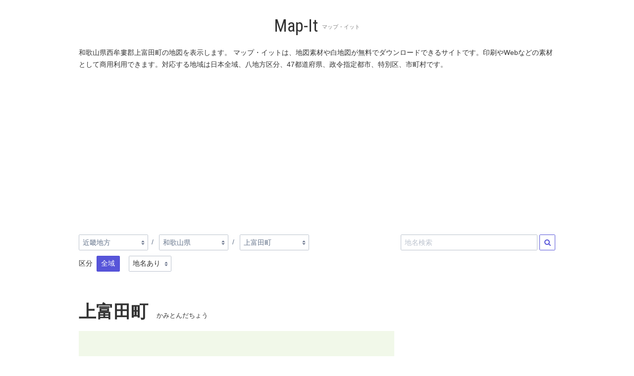

--- FILE ---
content_type: text/html; charset=utf-8
request_url: https://map-it.azurewebsites.net/Map/%E5%92%8C%E6%AD%8C%E5%B1%B1%E7%9C%8C__%E8%A5%BF%E7%89%9F%E5%A9%81%E9%83%A1_%E4%B8%8A%E5%AF%8C%E7%94%B0%E7%94%BA/kiwi
body_size: 11815
content:


<!DOCTYPE html>
<html lang="ja" xmlns="http://www.w3.org/1999/xhtml">
<head>
    <!-- Global site tag (gtag.js) - Google Analytics -->
    <script async src="https://www.googletagmanager.com/gtag/js?id=UA-58541040-10"></script>
    <script>
        window.dataLayer = window.dataLayer || [];
        function gtag() { dataLayer.push(arguments); }
        gtag('js', new Date());

        gtag('config', 'UA-58541040-10');
    </script>

    <meta charset="utf-8" />
    <meta name="viewport" content="width=device-width, initial-scale=1.0">
    <meta name="description">

    <link href="/favicon.ico" rel="shortcut icon" type="image/x-icon" />
    <link href="https://fonts.googleapis.com/css?family=Roboto+Condensed" rel="stylesheet">

    <!-- alternate -->
    
    <link rel="alternate" href="/Map/%E5%92%8C%E6%AD%8C%E5%B1%B1%E7%9C%8C__%E8%A5%BF%E7%89%9F%E5%A9%81%E9%83%A1_%E4%B8%8A%E5%AF%8C%E7%94%B0%E7%94%BA/kiwi" hreflang="ja" />
    <link rel="alternate" href="/Map/%E5%92%8C%E6%AD%8C%E5%B1%B1%E7%9C%8C__%E8%A5%BF%E7%89%9F%E5%A9%81%E9%83%A1_%E4%B8%8A%E5%AF%8C%E7%94%B0%E7%94%BA/kiwi" hreflang="x-default" />

    <title>和歌山県西牟婁郡上富田町の地図 | Map-It マップ・イット</title>

    


<link href="https://fonts.googleapis.com/css?family=Roboto|Roboto+Condensed&display=swap" rel="stylesheet">
<!--
<link href="https://fonts.googleapis.com/css?family=Noto+Serif+JP&display=swap" rel="stylesheet">
-->
<link rel="stylesheet" href="https://cdnjs.cloudflare.com/ajax/libs/spectre.css/0.5.8/spectre.min.css" integrity="sha256-J24PZiunX9uL1Sdmbe6YT9kNuV5lfVxj3A6Kij5UP6k=" crossorigin="anonymous" />

    <link rel="stylesheet" href="/Content/Site.min.css?var=20200401" type="text/css" />
<link rel="stylesheet" href="https://maxcdn.bootstrapcdn.com/font-awesome/4.7.0/css/font-awesome.min.css" type="text/css">
<script src="https://ajax.googleapis.com/ajax/libs/jquery/3.4.1/jquery.min.js"></script>


    <style type="text/css">
        .navbar {
            justify-content: center;
        }

        h1 {
            font-size: 2.0rem; /* 32px */
            margin-bottom: 0.8rem;
            margin-top: 0.8rem;
            font-family: 'Roboto Condensed' !important;
        }

            h1 small {
                font-size: 0.625rem; /* 10px */
            }

        h2.page-title {
            padding-top: 1.0rem;
            padding-bottom: 0;
            margin-bottom: 0;
            font-size: 2.0rem;
            line-height: 2.0rem;
            font-weight: bold;
        }

            h2.page-title small {
                font-size: 0.75rem;
                font-weight: normal;
                margin-left: 1.0rem;
            }

        .dropshadow {
            box-shadow: none; /* 消してみる 20200121*/
        }

        .card-img img{
            width: 100%;
        }
        .card-title{
            font-weight:bold;
        }


        .ad-banner, .ad-rect {
            height: auto;
        }
    </style>

    

</head>
<body>
    <div id="main-content" class="session">
        <div class="container grid-lg section-header">
            <header class="navbar">
                <section class="navbar-section">
                    <h1><a name="top" href="/" onclick="send('link','top');">Map-It</a>&nbsp;<small>マップ・イット</small></h1>
                </section>
            </header>
        </div>

        


<div class="container grid-lg body-content">
    <div class="columns">
        <div class="column col-12">
            <p class="mb-1">和歌山県西牟婁郡上富田町の地図を表示します。 マップ・イットは、地図素材や白地図が無料でダウンロードできるサイトです。印刷やWebなどの素材として商用利用できます。対応する地域は日本全域、八地方区分、47都道府県、政令指定都市、特別区、市町村です。</p>
        </div>
        <div class="column col-12 ad">
            <div class="ad-banner">
        <script async src="//pagead2.googlesyndication.com/pagead/js/adsbygoogle.js"></script>
    <!-- mapit responsive top -->
    <ins class="adsbygoogle"
         style="display:block"
         data-ad-client="ca-pub-4369750125884778"
         data-ad-slot="5399364021"
         data-ad-format="auto"></ins>
    <script>
        (adsbygoogle = window.adsbygoogle || []).push({});
    </script>
</div>

        </div>
    </div>

    <div class="columns">
        <!-- Navi Breadcrumb -->
        <div class="column col-xs-12 col-sm-12 col-md-12 col-8">
            

<ul class="breadcrumb">
        <li class="breadcrumb-item">
                    <div class="form-group d-inline-block">
                        
                        <select class="form-select" onchange="send('link','breadcrumb_item');document.location = this.value;">
                                <option  value="/Map/%E5%8C%97%E6%B5%B7%E9%81%93%E5%9C%B0%E6%96%B9(%E9%83%BD%E9%81%93%E5%BA%9C%E7%9C%8C)/kiwi">北海道地方</option>
                                <option  value="/Map/%E6%9D%B1%E5%8C%97%E5%9C%B0%E6%96%B9(%E9%83%BD%E9%81%93%E5%BA%9C%E7%9C%8C)/kiwi">東北地方</option>
                                <option  value="/Map/%E9%96%A2%E6%9D%B1%E5%9C%B0%E6%96%B9(%E9%83%BD%E9%81%93%E5%BA%9C%E7%9C%8C)/kiwi">関東地方</option>
                                <option  value="/Map/%E4%B8%AD%E9%83%A8%E5%9C%B0%E6%96%B9(%E9%83%BD%E9%81%93%E5%BA%9C%E7%9C%8C)/kiwi">中部地方</option>
                                <option selected="selected" value="/Map/%E8%BF%91%E7%95%BF%E5%9C%B0%E6%96%B9(%E9%83%BD%E9%81%93%E5%BA%9C%E7%9C%8C)/kiwi">近畿地方</option>
                                <option  value="/Map/%E4%B8%AD%E5%9B%BD%E5%9C%B0%E6%96%B9(%E9%83%BD%E9%81%93%E5%BA%9C%E7%9C%8C)/kiwi">中国地方</option>
                                <option  value="/Map/%E5%9B%9B%E5%9B%BD%E5%9C%B0%E6%96%B9(%E9%83%BD%E9%81%93%E5%BA%9C%E7%9C%8C)/kiwi">四国地方</option>
                                <option  value="/Map/%E4%B9%9D%E5%B7%9E%E5%9C%B0%E6%96%B9(%E9%83%BD%E9%81%93%E5%BA%9C%E7%9C%8C)/kiwi">九州地方</option>
                        </select>
                    </div>

        </li>
        <li class="breadcrumb-item">
                    <div class="form-group d-inline-block">
                        
                        <select class="form-select" onchange="send('link','breadcrumb_item');document.location = this.value;">
                                <option  value="/Map/%E5%A4%A7%E9%98%AA%E5%BA%9C(%E5%B8%82%E7%94%BA%E6%9D%91)/kiwi">大阪府</option>
                                <option  value="/Map/%E4%BA%AC%E9%83%BD%E5%BA%9C(%E5%B8%82%E7%94%BA%E6%9D%91)/kiwi">京都府</option>
                                <option  value="/Map/%E5%85%B5%E5%BA%AB%E7%9C%8C(%E5%B8%82%E7%94%BA%E6%9D%91)/kiwi">兵庫県</option>
                                <option  value="/Map/%E5%A5%88%E8%89%AF%E7%9C%8C(%E5%B8%82%E7%94%BA%E6%9D%91)/kiwi">奈良県</option>
                                <option  value="/Map/%E4%B8%89%E9%87%8D%E7%9C%8C(%E5%B8%82%E7%94%BA%E6%9D%91)/kiwi">三重県</option>
                                <option  value="/Map/%E6%BB%8B%E8%B3%80%E7%9C%8C(%E5%B8%82%E7%94%BA%E6%9D%91)/kiwi">滋賀県</option>
                                <option selected="selected" value="/Map/%E5%92%8C%E6%AD%8C%E5%B1%B1%E7%9C%8C(%E5%B8%82%E7%94%BA%E6%9D%91)/kiwi">和歌山県</option>
                        </select>
                    </div>

        </li>
        <li class="breadcrumb-item">
                    <div class="form-group d-inline-block">
                        
                        <select class="form-select" onchange="send('link','breadcrumb_item');document.location = this.value;">
                                <option  value="/Map/%E5%92%8C%E6%AD%8C%E5%B1%B1%E7%9C%8C___%E5%92%8C%E6%AD%8C%E5%B1%B1%E5%B8%82/kiwi">和歌山市</option>
                                <option  value="/Map/%E5%92%8C%E6%AD%8C%E5%B1%B1%E7%9C%8C___%E5%B2%A9%E5%87%BA%E5%B8%82/kiwi">岩出市</option>
                                <option  value="/Map/%E5%92%8C%E6%AD%8C%E5%B1%B1%E7%9C%8C___%E5%BE%A1%E5%9D%8A%E5%B8%82/kiwi">御坊市</option>
                                <option  value="/Map/%E5%92%8C%E6%AD%8C%E5%B1%B1%E7%9C%8C___%E6%96%B0%E5%AE%AE%E5%B8%82/kiwi">新宮市</option>
                                <option  value="/Map/%E5%92%8C%E6%AD%8C%E5%B1%B1%E7%9C%8C___%E6%9C%89%E7%94%B0%E5%B8%82/kiwi">有田市</option>
                                <option  value="/Map/%E5%92%8C%E6%AD%8C%E5%B1%B1%E7%9C%8C___%E6%A9%8B%E6%9C%AC%E5%B8%82/kiwi">橋本市</option>
                                <option  value="/Map/%E5%92%8C%E6%AD%8C%E5%B1%B1%E7%9C%8C___%E6%B5%B7%E5%8D%97%E5%B8%82/kiwi">海南市</option>
                                <option  value="/Map/%E5%92%8C%E6%AD%8C%E5%B1%B1%E7%9C%8C___%E7%94%B0%E8%BE%BA%E5%B8%82/kiwi">田辺市</option>
                                <option  value="/Map/%E5%92%8C%E6%AD%8C%E5%B1%B1%E7%9C%8C___%E7%B4%80%E3%81%AE%E5%B7%9D%E5%B8%82/kiwi">紀の川市</option>
                                <option  value="/Map/%E5%92%8C%E6%AD%8C%E5%B1%B1%E7%9C%8C__%E4%BC%8A%E9%83%BD%E9%83%A1_%E3%81%8B%E3%81%A4%E3%82%89%E3%81%8E%E7%94%BA/kiwi">かつらぎ町</option>
                                <option  value="/Map/%E5%92%8C%E6%AD%8C%E5%B1%B1%E7%9C%8C__%E4%BC%8A%E9%83%BD%E9%83%A1_%E4%B9%9D%E5%BA%A6%E5%B1%B1%E7%94%BA/kiwi">九度山町</option>
                                <option  value="/Map/%E5%92%8C%E6%AD%8C%E5%B1%B1%E7%9C%8C__%E4%BC%8A%E9%83%BD%E9%83%A1_%E9%AB%98%E9%87%8E%E7%94%BA/kiwi">高野町</option>
                                <option  value="/Map/%E5%92%8C%E6%AD%8C%E5%B1%B1%E7%9C%8C__%E6%97%A5%E9%AB%98%E9%83%A1_%E3%81%BF%E3%81%AA%E3%81%B9%E7%94%BA/kiwi">みなべ町</option>
                                <option  value="/Map/%E5%92%8C%E6%AD%8C%E5%B1%B1%E7%9C%8C__%E6%97%A5%E9%AB%98%E9%83%A1_%E5%8D%B0%E5%8D%97%E7%94%BA/kiwi">印南町</option>
                                <option  value="/Map/%E5%92%8C%E6%AD%8C%E5%B1%B1%E7%9C%8C__%E6%97%A5%E9%AB%98%E9%83%A1_%E6%97%A5%E9%AB%98%E5%B7%9D%E7%94%BA/kiwi">日高川町</option>
                                <option  value="/Map/%E5%92%8C%E6%AD%8C%E5%B1%B1%E7%9C%8C__%E6%97%A5%E9%AB%98%E9%83%A1_%E6%97%A5%E9%AB%98%E7%94%BA/kiwi">日高町</option>
                                <option  value="/Map/%E5%92%8C%E6%AD%8C%E5%B1%B1%E7%9C%8C__%E6%97%A5%E9%AB%98%E9%83%A1_%E7%94%B1%E8%89%AF%E7%94%BA/kiwi">由良町</option>
                                <option  value="/Map/%E5%92%8C%E6%AD%8C%E5%B1%B1%E7%9C%8C__%E6%97%A5%E9%AB%98%E9%83%A1_%E7%BE%8E%E6%B5%9C%E7%94%BA/kiwi">美浜町</option>
                                <option  value="/Map/%E5%92%8C%E6%AD%8C%E5%B1%B1%E7%9C%8C__%E6%9C%89%E7%94%B0%E9%83%A1_%E5%BA%83%E5%B7%9D%E7%94%BA/kiwi">広川町</option>
                                <option  value="/Map/%E5%92%8C%E6%AD%8C%E5%B1%B1%E7%9C%8C__%E6%9C%89%E7%94%B0%E9%83%A1_%E6%9C%89%E7%94%B0%E5%B7%9D%E7%94%BA/kiwi">有田川町</option>
                                <option  value="/Map/%E5%92%8C%E6%AD%8C%E5%B1%B1%E7%9C%8C__%E6%9C%89%E7%94%B0%E9%83%A1_%E6%B9%AF%E6%B5%85%E7%94%BA/kiwi">湯浅町</option>
                                <option  value="/Map/%E5%92%8C%E6%AD%8C%E5%B1%B1%E7%9C%8C__%E6%9D%B1%E7%89%9F%E5%A9%81%E9%83%A1_%E4%B8%B2%E6%9C%AC%E7%94%BA/kiwi">串本町</option>
                                <option  value="/Map/%E5%92%8C%E6%AD%8C%E5%B1%B1%E7%9C%8C__%E6%9D%B1%E7%89%9F%E5%A9%81%E9%83%A1_%E5%8C%97%E5%B1%B1%E6%9D%91/kiwi">北山村</option>
                                <option  value="/Map/%E5%92%8C%E6%AD%8C%E5%B1%B1%E7%9C%8C__%E6%9D%B1%E7%89%9F%E5%A9%81%E9%83%A1_%E5%8F%A4%E5%BA%A7%E5%B7%9D%E7%94%BA/kiwi">古座川町</option>
                                <option  value="/Map/%E5%92%8C%E6%AD%8C%E5%B1%B1%E7%9C%8C__%E6%9D%B1%E7%89%9F%E5%A9%81%E9%83%A1_%E5%A4%AA%E5%9C%B0%E7%94%BA/kiwi">太地町</option>
                                <option  value="/Map/%E5%92%8C%E6%AD%8C%E5%B1%B1%E7%9C%8C__%E6%9D%B1%E7%89%9F%E5%A9%81%E9%83%A1_%E9%82%A3%E6%99%BA%E5%8B%9D%E6%B5%A6%E7%94%BA/kiwi">那智勝浦町</option>
                                <option  value="/Map/%E5%92%8C%E6%AD%8C%E5%B1%B1%E7%9C%8C__%E6%B5%B7%E8%8D%89%E9%83%A1_%E7%B4%80%E7%BE%8E%E9%87%8E%E7%94%BA/kiwi">紀美野町</option>
                                <option  value="/Map/%E5%92%8C%E6%AD%8C%E5%B1%B1%E7%9C%8C__%E8%A5%BF%E7%89%9F%E5%A9%81%E9%83%A1_%E3%81%99%E3%81%95%E3%81%BF%E7%94%BA/kiwi">すさみ町</option>
                                <option selected="selected" value="/Map/%E5%92%8C%E6%AD%8C%E5%B1%B1%E7%9C%8C__%E8%A5%BF%E7%89%9F%E5%A9%81%E9%83%A1_%E4%B8%8A%E5%AF%8C%E7%94%B0%E7%94%BA/kiwi">上富田町</option>
                                <option  value="/Map/%E5%92%8C%E6%AD%8C%E5%B1%B1%E7%9C%8C__%E8%A5%BF%E7%89%9F%E5%A9%81%E9%83%A1_%E7%99%BD%E6%B5%9C%E7%94%BA/kiwi">白浜町</option>
                        </select>
                    </div>

        </li>
    
</ul>

<div>
        <div class="form-group d-inline-block mr-4">
            <label class="form-label d-inline-block">区分</label>&nbsp;
                <a class="btn btn-primary" href="/Map/%E5%92%8C%E6%AD%8C%E5%B1%B1%E7%9C%8C__%E8%A5%BF%E7%89%9F%E5%A9%81%E9%83%A1_%E4%B8%8A%E5%AF%8C%E7%94%B0%E7%94%BA/kiwi" onclick="send('link','label');">全域</a>
        </div>
        <div class="form-group d-inline-block">
            <select class="form-select" onchange="send('link','nolabel');document.location = this.value;" style="min-width: initial;">
                <option value="/Map/%E5%92%8C%E6%AD%8C%E5%B1%B1%E7%9C%8C__%E8%A5%BF%E7%89%9F%E5%A9%81%E9%83%A1_%E4%B8%8A%E5%AF%8C%E7%94%B0%E7%94%BA/kiwi" selected="selected">地名あり</option>
                <option value="/Map/%E5%92%8C%E6%AD%8C%E5%B1%B1%E7%9C%8C__%E8%A5%BF%E7%89%9F%E5%A9%81%E9%83%A1_%E4%B8%8A%E5%AF%8C%E7%94%B0%E7%94%BA/kiwi?maplang=_" >地名なし</option>
            </select>
        </div>


</div>
        </div>
        <div class="column col-xs-12 col-sm-12 col-md-12 col-4">
            <ul class="breadcrumb float-right" style="width:100%;">
                <li class="breadcrumb-item" style="width:100%;">
<form action="/ja/FindArea" class="d-flex" method="post"><input name="__RequestVerificationToken" type="hidden" value="-W1xxBjQ98HY90YjAJviXIuEQvNfaAQ5lDavXQkmyC9AEDURY9oIMOTX74-xCPDukqOEMp6gZu0_I29FpuWt6rclZPmXsR7XBriLozcHRj41" />                        <input type="text" name="AreaCaption" id="AreaCaption" class="form-input mr-1" value="" placeholder="地名検索">
                        <button class="btn" name="FindAreaButton" type="submit"><i class="fa fa-search" aria-hidden="true"></i></button>
</form>                </li>
            </ul>
        </div>

        <div class="column col-xs-12 col-sm-12 col-md-12 col-12">
            <h2 class="page-title">上富田町<small>かみとんだちょう</small></h2>
        </div>
        <div class="column col-xs-12 col-sm-12 col-md-12 col-8">
            <div id="resultPanel">
                <figure id="resultLink" style="margin-block-start:0;margin-block-end:0;margin-inline-start:0;margin-inline-end: 0;">

                    <img id="resultImage" src="https://mapitdata.blob.core.windows.net/map03-comppng/ja/kiwi/和歌山県__西牟婁郡_上富田町.png" alt="上富田町" class="img-responsive dropshadow" style="max-height:1000px;" width="1000" height="1000" />

                </figure>
                <div class="mt-2 mb-2">
                    
                    <a class="btn btn-success mr-2" id="downloadLink" href="/ja/DownloadEpsPng?pn=%E5%92%8C%E6%AD%8C%E5%B1%B1%E7%9C%8C__%E8%A5%BF%E7%89%9F%E5%A9%81%E9%83%A1_%E4%B8%8A%E5%AF%8C%E7%94%B0%E7%94%BA&amp;la=ja&amp;pa=kiwi" target="_blank" download="上富田町" onclick="send('download_png','和歌山県__西牟婁郡_上富田町_ja_kiwi_ja');">
                        <i class="fa fa-arrow-circle-down" aria-hidden="true"></i>&nbsp;画像のダウンロード
                    </a><a class="btn btn-success mr-2" id="downloadLink" href="/ja/DownloadEpsZip?pn=%E5%92%8C%E6%AD%8C%E5%B1%B1%E7%9C%8C__%E8%A5%BF%E7%89%9F%E5%A9%81%E9%83%A1_%E4%B8%8A%E5%AF%8C%E7%94%B0%E7%94%BA&amp;la=ja&amp;pa=kiwi" target="_blank" download="上富田町" onclick="send('download_eps','和歌山県__西牟婁郡_上富田町_ja_kiwi_ja');">
                        <i class="fa fa-arrow-circle-down" aria-hidden="true"></i>&nbsp;EPSのダウンロード
                    </a><a class="btn btn-link mr-2" href="/ja/License#usage">
                        <i class="fa fa-arrow-circle-right" aria-hidden="true"></i>&nbsp;地図素材の利用について
                    </a>
                    <p class="form-input-hint">画像はPNG形式、サイズは1000&#215;1000(px)です。</p>
                </div>
                

            </div>

            <div class="ad text-center">
                <div class="ad-free">
        <script async src="//pagead2.googlesyndication.com/pagead/js/adsbygoogle.js"></script>
    <!-- mapit responsive top -->
    <ins class="adsbygoogle"
         style="display:block"
         data-ad-client="ca-pub-4369750125884778"
         data-ad-slot="5399364021"
         data-ad-format="rectangle, horizontal"></ins>
    <script>
        (adsbygoogle = window.adsbygoogle || []).push({});
    </script>
</div>

            </div>

                <div class="columns">
                    <div class="column col-12">
                        <p>上富田町は和歌山県西牟婁郡にある町である。</p>
                        <p><a href="https://ja.wikipedia.org/wiki/上富田町">上富田町&nbsp;-&nbsp;Wikipedia</a></p>
                    </div>
                </div>
        </div>

        <div class="column col-xs-12 col-sm-12 col-md-12 col-4">
            <div class="ad text-center">
                <div class="ad-rect">
        <script async src="//pagead2.googlesyndication.com/pagead/js/adsbygoogle.js"></script>
    <!-- mapit responsive rect -->
    <ins class="adsbygoogle"
         style="display:block"
         data-ad-client="ca-pub-4369750125884778"
         data-ad-slot="6876097221"
         data-ad-format="auto"></ins>
    <script>
        (adsbygoogle = window.adsbygoogle || []).push({});
    </script>
</div>

            </div>

            <!-- Navi Color Variation -->
            <h3>カラーバリエーション</h3>
            <div class="columns">
                    <div class="column col-xs-4 col-sm-4 col-md-2 col-4">
                        <a href="/Map/%E5%92%8C%E6%AD%8C%E5%B1%B1%E7%9C%8C__%E8%A5%BF%E7%89%9F%E5%A9%81%E9%83%A1_%E4%B8%8A%E5%AF%8C%E7%94%B0%E7%94%BA/lush" onclick="send('link','colorvariation');">
                            <img src="https://mapitdata.blob.core.windows.net/map03-comppng-s/ja/lush/和歌山県__西牟婁郡_上富田町.png" alt="上富田町 - lush" class="img-responsive" width="128" height="128" />
                        </a>
                    </div>
                    <div class="column col-xs-4 col-sm-4 col-md-2 col-4">
                        <a href="/Map/%E5%92%8C%E6%AD%8C%E5%B1%B1%E7%9C%8C__%E8%A5%BF%E7%89%9F%E5%A9%81%E9%83%A1_%E4%B8%8A%E5%AF%8C%E7%94%B0%E7%94%BA/plum" onclick="send('link','colorvariation');">
                            <img src="https://mapitdata.blob.core.windows.net/map03-comppng-s/ja/plum/和歌山県__西牟婁郡_上富田町.png" alt="上富田町 - plum" class="img-responsive" width="128" height="128" />
                        </a>
                    </div>
                    <div class="column col-xs-4 col-sm-4 col-md-2 col-4">
                        <a href="/Map/%E5%92%8C%E6%AD%8C%E5%B1%B1%E7%9C%8C__%E8%A5%BF%E7%89%9F%E5%A9%81%E9%83%A1_%E4%B8%8A%E5%AF%8C%E7%94%B0%E7%94%BA/citrus" onclick="send('link','colorvariation');">
                            <img src="https://mapitdata.blob.core.windows.net/map03-comppng-s/ja/citrus/和歌山県__西牟婁郡_上富田町.png" alt="上富田町 - citrus" class="img-responsive" width="128" height="128" />
                        </a>
                    </div>
                    <div class="column col-xs-4 col-sm-4 col-md-2 col-4">
                        <a href="/Map/%E5%92%8C%E6%AD%8C%E5%B1%B1%E7%9C%8C__%E8%A5%BF%E7%89%9F%E5%A9%81%E9%83%A1_%E4%B8%8A%E5%AF%8C%E7%94%B0%E7%94%BA/wood" onclick="send('link','colorvariation');">
                            <img src="https://mapitdata.blob.core.windows.net/map03-comppng-s/ja/wood/和歌山県__西牟婁郡_上富田町.png" alt="上富田町 - wood" class="img-responsive" width="128" height="128" />
                        </a>
                    </div>
                    <div class="column col-xs-4 col-sm-4 col-md-2 col-4">
                        <a href="/Map/%E5%92%8C%E6%AD%8C%E5%B1%B1%E7%9C%8C__%E8%A5%BF%E7%89%9F%E5%A9%81%E9%83%A1_%E4%B8%8A%E5%AF%8C%E7%94%B0%E7%94%BA/kiwi" onclick="send('link','colorvariation');">
                            <img src="https://mapitdata.blob.core.windows.net/map03-comppng-s/ja/kiwi/和歌山県__西牟婁郡_上富田町.png" alt="上富田町 - kiwi" class="img-responsive" width="128" height="128" />
                        </a>
                    </div>
                    <div class="column col-xs-4 col-sm-4 col-md-2 col-4">
                        <a href="/Map/%E5%92%8C%E6%AD%8C%E5%B1%B1%E7%9C%8C__%E8%A5%BF%E7%89%9F%E5%A9%81%E9%83%A1_%E4%B8%8A%E5%AF%8C%E7%94%B0%E7%94%BA/mint" onclick="send('link','colorvariation');">
                            <img src="https://mapitdata.blob.core.windows.net/map03-comppng-s/ja/mint/和歌山県__西牟婁郡_上富田町.png" alt="上富田町 - mint" class="img-responsive" width="128" height="128" />
                        </a>
                    </div>
                    <div class="column col-xs-4 col-sm-4 col-md-2 col-4">
                        <a href="/Map/%E5%92%8C%E6%AD%8C%E5%B1%B1%E7%9C%8C__%E8%A5%BF%E7%89%9F%E5%A9%81%E9%83%A1_%E4%B8%8A%E5%AF%8C%E7%94%B0%E7%94%BA/blank" onclick="send('link','colorvariation');">
                            <img src="https://mapitdata.blob.core.windows.net/map03-comppng-s/ja/blank/和歌山県__西牟婁郡_上富田町.png" alt="上富田町 - blank" class="img-responsive" width="128" height="128" />
                        </a>
                    </div>
                    <div class="column col-xs-4 col-sm-4 col-md-2 col-4">
                        <a href="/Map/%E5%92%8C%E6%AD%8C%E5%B1%B1%E7%9C%8C__%E8%A5%BF%E7%89%9F%E5%A9%81%E9%83%A1_%E4%B8%8A%E5%AF%8C%E7%94%B0%E7%94%BA/silhouette" onclick="send('link','colorvariation');">
                            <img src="https://mapitdata.blob.core.windows.net/map03-comppng-s/ja/silhouette/和歌山県__西牟婁郡_上富田町.png" alt="上富田町 - silhouette" class="img-responsive" width="128" height="128" />
                        </a>
                    </div>
                    <div class="column col-xs-4 col-sm-4 col-md-2 col-4">
                        <a href="/Map/%E5%92%8C%E6%AD%8C%E5%B1%B1%E7%9C%8C__%E8%A5%BF%E7%89%9F%E5%A9%81%E9%83%A1_%E4%B8%8A%E5%AF%8C%E7%94%B0%E7%94%BA/highlight" onclick="send('link','colorvariation');">
                            <img src="https://mapitdata.blob.core.windows.net/map03-comppng-s/ja/highlight/和歌山県__西牟婁郡_上富田町.png" alt="上富田町 - highlight" class="img-responsive" width="128" height="128" />
                        </a>
                    </div>
            </div>

            <!-- Navi Area List -->
                <div class="divider"></div>
                <h3>都道府県</h3>
                <div class="columns">
                            <div class="column col-xs-4 col-sm-4 col-md-2 col-4">
                                <a href="/Map/%E5%92%8C%E6%AD%8C%E5%B1%B1%E7%9C%8C(%E5%B8%82%E7%94%BA%E6%9D%91)/kiwi" onclick="send('link','navi_thumb');">
                                    <figure class="figure">
                                        <img src="https://mapitdata.blob.core.windows.net/map03-comppng-s/ja/kiwi/和歌山県(市町村).png" alt="和歌山県 - kiwi" class="img-responsive" width="128" height="128" />
                                        <figcaption class="figure-caption text-center">和歌山県</figcaption>
                                    </figure>
                                </a>
                            </div>
                </div>
                <div class="divider"></div>
                <h3>同じ地域の市町村</h3>
                <div class="columns">
                        <div class="col-12 col-md-12 col-xs-12 region">
                                <a id="和歌山市" class="btn btn-link" href="/Map/%E5%92%8C%E6%AD%8C%E5%B1%B1%E7%9C%8C___%E5%92%8C%E6%AD%8C%E5%B1%B1%E5%B8%82/kiwi" onclick="send('link','navi_link');">
                                    和歌山市
                                </a>
                                <a id="岩出市" class="btn btn-link" href="/Map/%E5%92%8C%E6%AD%8C%E5%B1%B1%E7%9C%8C___%E5%B2%A9%E5%87%BA%E5%B8%82/kiwi" onclick="send('link','navi_link');">
                                    岩出市
                                </a>
                                <a id="御坊市" class="btn btn-link" href="/Map/%E5%92%8C%E6%AD%8C%E5%B1%B1%E7%9C%8C___%E5%BE%A1%E5%9D%8A%E5%B8%82/kiwi" onclick="send('link','navi_link');">
                                    御坊市
                                </a>
                                <a id="新宮市" class="btn btn-link" href="/Map/%E5%92%8C%E6%AD%8C%E5%B1%B1%E7%9C%8C___%E6%96%B0%E5%AE%AE%E5%B8%82/kiwi" onclick="send('link','navi_link');">
                                    新宮市
                                </a>
                                <a id="有田市" class="btn btn-link" href="/Map/%E5%92%8C%E6%AD%8C%E5%B1%B1%E7%9C%8C___%E6%9C%89%E7%94%B0%E5%B8%82/kiwi" onclick="send('link','navi_link');">
                                    有田市
                                </a>
                                <a id="橋本市" class="btn btn-link" href="/Map/%E5%92%8C%E6%AD%8C%E5%B1%B1%E7%9C%8C___%E6%A9%8B%E6%9C%AC%E5%B8%82/kiwi" onclick="send('link','navi_link');">
                                    橋本市
                                </a>
                                <a id="海南市" class="btn btn-link" href="/Map/%E5%92%8C%E6%AD%8C%E5%B1%B1%E7%9C%8C___%E6%B5%B7%E5%8D%97%E5%B8%82/kiwi" onclick="send('link','navi_link');">
                                    海南市
                                </a>
                                <a id="田辺市" class="btn btn-link" href="/Map/%E5%92%8C%E6%AD%8C%E5%B1%B1%E7%9C%8C___%E7%94%B0%E8%BE%BA%E5%B8%82/kiwi" onclick="send('link','navi_link');">
                                    田辺市
                                </a>
                                <a id="紀の川市" class="btn btn-link" href="/Map/%E5%92%8C%E6%AD%8C%E5%B1%B1%E7%9C%8C___%E7%B4%80%E3%81%AE%E5%B7%9D%E5%B8%82/kiwi" onclick="send('link','navi_link');">
                                    紀の川市
                                </a>
                                <a id="かつらぎ町" class="btn btn-link" href="/Map/%E5%92%8C%E6%AD%8C%E5%B1%B1%E7%9C%8C__%E4%BC%8A%E9%83%BD%E9%83%A1_%E3%81%8B%E3%81%A4%E3%82%89%E3%81%8E%E7%94%BA/kiwi" onclick="send('link','navi_link');">
                                    かつらぎ町
                                </a>
                                <a id="九度山町" class="btn btn-link" href="/Map/%E5%92%8C%E6%AD%8C%E5%B1%B1%E7%9C%8C__%E4%BC%8A%E9%83%BD%E9%83%A1_%E4%B9%9D%E5%BA%A6%E5%B1%B1%E7%94%BA/kiwi" onclick="send('link','navi_link');">
                                    九度山町
                                </a>
                                <a id="高野町" class="btn btn-link" href="/Map/%E5%92%8C%E6%AD%8C%E5%B1%B1%E7%9C%8C__%E4%BC%8A%E9%83%BD%E9%83%A1_%E9%AB%98%E9%87%8E%E7%94%BA/kiwi" onclick="send('link','navi_link');">
                                    高野町
                                </a>
                                <a id="みなべ町" class="btn btn-link" href="/Map/%E5%92%8C%E6%AD%8C%E5%B1%B1%E7%9C%8C__%E6%97%A5%E9%AB%98%E9%83%A1_%E3%81%BF%E3%81%AA%E3%81%B9%E7%94%BA/kiwi" onclick="send('link','navi_link');">
                                    みなべ町
                                </a>
                                <a id="印南町" class="btn btn-link" href="/Map/%E5%92%8C%E6%AD%8C%E5%B1%B1%E7%9C%8C__%E6%97%A5%E9%AB%98%E9%83%A1_%E5%8D%B0%E5%8D%97%E7%94%BA/kiwi" onclick="send('link','navi_link');">
                                    印南町
                                </a>
                                <a id="日高川町" class="btn btn-link" href="/Map/%E5%92%8C%E6%AD%8C%E5%B1%B1%E7%9C%8C__%E6%97%A5%E9%AB%98%E9%83%A1_%E6%97%A5%E9%AB%98%E5%B7%9D%E7%94%BA/kiwi" onclick="send('link','navi_link');">
                                    日高川町
                                </a>
                                <a id="日高町" class="btn btn-link" href="/Map/%E5%92%8C%E6%AD%8C%E5%B1%B1%E7%9C%8C__%E6%97%A5%E9%AB%98%E9%83%A1_%E6%97%A5%E9%AB%98%E7%94%BA/kiwi" onclick="send('link','navi_link');">
                                    日高町
                                </a>
                                <a id="由良町" class="btn btn-link" href="/Map/%E5%92%8C%E6%AD%8C%E5%B1%B1%E7%9C%8C__%E6%97%A5%E9%AB%98%E9%83%A1_%E7%94%B1%E8%89%AF%E7%94%BA/kiwi" onclick="send('link','navi_link');">
                                    由良町
                                </a>
                                <a id="美浜町" class="btn btn-link" href="/Map/%E5%92%8C%E6%AD%8C%E5%B1%B1%E7%9C%8C__%E6%97%A5%E9%AB%98%E9%83%A1_%E7%BE%8E%E6%B5%9C%E7%94%BA/kiwi" onclick="send('link','navi_link');">
                                    美浜町
                                </a>
                                <a id="広川町" class="btn btn-link" href="/Map/%E5%92%8C%E6%AD%8C%E5%B1%B1%E7%9C%8C__%E6%9C%89%E7%94%B0%E9%83%A1_%E5%BA%83%E5%B7%9D%E7%94%BA/kiwi" onclick="send('link','navi_link');">
                                    広川町
                                </a>
                                <a id="有田川町" class="btn btn-link" href="/Map/%E5%92%8C%E6%AD%8C%E5%B1%B1%E7%9C%8C__%E6%9C%89%E7%94%B0%E9%83%A1_%E6%9C%89%E7%94%B0%E5%B7%9D%E7%94%BA/kiwi" onclick="send('link','navi_link');">
                                    有田川町
                                </a>
                                <a id="湯浅町" class="btn btn-link" href="/Map/%E5%92%8C%E6%AD%8C%E5%B1%B1%E7%9C%8C__%E6%9C%89%E7%94%B0%E9%83%A1_%E6%B9%AF%E6%B5%85%E7%94%BA/kiwi" onclick="send('link','navi_link');">
                                    湯浅町
                                </a>
                                <a id="串本町" class="btn btn-link" href="/Map/%E5%92%8C%E6%AD%8C%E5%B1%B1%E7%9C%8C__%E6%9D%B1%E7%89%9F%E5%A9%81%E9%83%A1_%E4%B8%B2%E6%9C%AC%E7%94%BA/kiwi" onclick="send('link','navi_link');">
                                    串本町
                                </a>
                                <a id="北山村" class="btn btn-link" href="/Map/%E5%92%8C%E6%AD%8C%E5%B1%B1%E7%9C%8C__%E6%9D%B1%E7%89%9F%E5%A9%81%E9%83%A1_%E5%8C%97%E5%B1%B1%E6%9D%91/kiwi" onclick="send('link','navi_link');">
                                    北山村
                                </a>
                                <a id="古座川町" class="btn btn-link" href="/Map/%E5%92%8C%E6%AD%8C%E5%B1%B1%E7%9C%8C__%E6%9D%B1%E7%89%9F%E5%A9%81%E9%83%A1_%E5%8F%A4%E5%BA%A7%E5%B7%9D%E7%94%BA/kiwi" onclick="send('link','navi_link');">
                                    古座川町
                                </a>
                                <a id="太地町" class="btn btn-link" href="/Map/%E5%92%8C%E6%AD%8C%E5%B1%B1%E7%9C%8C__%E6%9D%B1%E7%89%9F%E5%A9%81%E9%83%A1_%E5%A4%AA%E5%9C%B0%E7%94%BA/kiwi" onclick="send('link','navi_link');">
                                    太地町
                                </a>
                                <a id="那智勝浦町" class="btn btn-link" href="/Map/%E5%92%8C%E6%AD%8C%E5%B1%B1%E7%9C%8C__%E6%9D%B1%E7%89%9F%E5%A9%81%E9%83%A1_%E9%82%A3%E6%99%BA%E5%8B%9D%E6%B5%A6%E7%94%BA/kiwi" onclick="send('link','navi_link');">
                                    那智勝浦町
                                </a>
                                <a id="紀美野町" class="btn btn-link" href="/Map/%E5%92%8C%E6%AD%8C%E5%B1%B1%E7%9C%8C__%E6%B5%B7%E8%8D%89%E9%83%A1_%E7%B4%80%E7%BE%8E%E9%87%8E%E7%94%BA/kiwi" onclick="send('link','navi_link');">
                                    紀美野町
                                </a>
                                <a id="すさみ町" class="btn btn-link" href="/Map/%E5%92%8C%E6%AD%8C%E5%B1%B1%E7%9C%8C__%E8%A5%BF%E7%89%9F%E5%A9%81%E9%83%A1_%E3%81%99%E3%81%95%E3%81%BF%E7%94%BA/kiwi" onclick="send('link','navi_link');">
                                    すさみ町
                                </a>
                                <a id="上富田町" class="btn btn-link" href="/Map/%E5%92%8C%E6%AD%8C%E5%B1%B1%E7%9C%8C__%E8%A5%BF%E7%89%9F%E5%A9%81%E9%83%A1_%E4%B8%8A%E5%AF%8C%E7%94%B0%E7%94%BA/kiwi" onclick="send('link','navi_link');">
                                    上富田町
                                </a>
                                <a id="白浜町" class="btn btn-link" href="/Map/%E5%92%8C%E6%AD%8C%E5%B1%B1%E7%9C%8C__%E8%A5%BF%E7%89%9F%E5%A9%81%E9%83%A1_%E7%99%BD%E6%B5%9C%E7%94%BA/kiwi" onclick="send('link','navi_link');">
                                    白浜町
                                </a>
                        </div>
                </div>
        </div>
    </div>
</div>


        <div class="container grid-lg rel">
            

            

    <div class="columns">
        <div class="column col-1 hide-sm"></div>
        <div class="column col-10 col-sm-12">
            <h3>地域（日本全域／八地方区分／都道府県）</h3>

            <div class="d-flex">
                <div class="col-2 col-md-3 col-xs-4">
                    <label class="form-label">日本全域</label>
                </div>
                <div class="col-10 col-md-9 col-xs-8 region">
                    <a href="/Map/%E6%97%A5%E6%9C%AC(%E9%83%BD%E9%81%93%E5%BA%9C%E7%9C%8C)" class="btn btn-link" onclick="send('link','region');">日本</a>
                </div>
            </div>
            <div class="divider"></div>

            <div class="d-flex">
                <div class="col-2 col-md-3 col-xs-4">
                    <label class="form-label">八地方区分</label>
                </div>
                <div class="col-10 col-md-9 col-xs-8">
                    <a href="/Map/%E5%8C%97%E6%B5%B7%E9%81%93%E5%9C%B0%E6%96%B9(%E9%83%BD%E9%81%93%E5%BA%9C%E7%9C%8C)" class="btn btn-link" onclick="send('link','region');">北海道地方</a>
                    <a href="/Map/%E6%9D%B1%E5%8C%97%E5%9C%B0%E6%96%B9(%E9%83%BD%E9%81%93%E5%BA%9C%E7%9C%8C)" class="btn btn-link" onclick="send('link','region');">東北地方</a>
                    <a href="/Map/%E9%96%A2%E6%9D%B1%E5%9C%B0%E6%96%B9(%E9%83%BD%E9%81%93%E5%BA%9C%E7%9C%8C)" class="btn btn-link" onclick="send('link','region');">関東地方</a>
                    <a href="/Map/%E4%B8%AD%E9%83%A8%E5%9C%B0%E6%96%B9(%E9%83%BD%E9%81%93%E5%BA%9C%E7%9C%8C)" class="btn btn-link" onclick="send('link','region');">中部地方</a>
                    <a href="/Map/%E8%BF%91%E7%95%BF%E5%9C%B0%E6%96%B9(%E9%83%BD%E9%81%93%E5%BA%9C%E7%9C%8C)" class="btn btn-link" onclick="send('link','region');">近畿地方</a>
                    <a href="/Map/%E4%B8%AD%E5%9B%BD%E5%9C%B0%E6%96%B9(%E9%83%BD%E9%81%93%E5%BA%9C%E7%9C%8C)" class="btn btn-link" onclick="send('link','region');">中国地方</a>
                    <a href="/Map/%E5%9B%9B%E5%9B%BD%E5%9C%B0%E6%96%B9(%E9%83%BD%E9%81%93%E5%BA%9C%E7%9C%8C)" class="btn btn-link" onclick="send('link','region');">四国地方</a>
                    <a href="/Map/%E4%B9%9D%E5%B7%9E%E5%9C%B0%E6%96%B9(%E9%83%BD%E9%81%93%E5%BA%9C%E7%9C%8C)" class="btn btn-link" onclick="send('link','region');">九州地方</a>
                </div>
            </div>
            <div class="divider"></div>

            <div class="d-flex">
                <div class="col-2 col-md-3 col-xs-4">
                    <label class="form-label">北海道地方</label>
                </div>
                <div class="col-10 col-md-9 col-xs-8">
                    <a href="/Map/%E5%8C%97%E6%B5%B7%E9%81%93(%E5%9C%B0%E5%9F%9F)" class="btn btn-link" onclick="send('link','region');">北海道</a>
                </div>
            </div>
            <div class="d-flex">
                <div class="col-2 col-md-3 col-xs-4">
                    <label class="form-label">東北地方</label>
                </div>
                <div class="col-10 col-md-9 col-xs-8">
                    <a href="/Map/%E9%9D%92%E6%A3%AE%E7%9C%8C(%E5%B8%82%E7%94%BA%E6%9D%91)" class="btn btn-link" onclick="send('link','region');">青森県</a>
                    <a href="/Map/%E5%B2%A9%E6%89%8B%E7%9C%8C(%E5%B8%82%E7%94%BA%E6%9D%91)" class="btn btn-link" onclick="send('link','region');">岩手県</a>
                    <a href="/Map/%E7%A7%8B%E7%94%B0%E7%9C%8C(%E5%B8%82%E7%94%BA%E6%9D%91)" class="btn btn-link" onclick="send('link','region');">秋田県</a>
                    <a href="/Map/%E5%AE%AE%E5%9F%8E%E7%9C%8C(%E5%B8%82%E7%94%BA%E6%9D%91)" class="btn btn-link" onclick="send('link','region');">宮城県</a>
                    <a href="/Map/%E5%B1%B1%E5%BD%A2%E7%9C%8C(%E5%B8%82%E7%94%BA%E6%9D%91)" class="btn btn-link" onclick="send('link','region');">山形県</a>
                    <a href="/Map/%E7%A6%8F%E5%B3%B6%E7%9C%8C(%E5%B8%82%E7%94%BA%E6%9D%91)" class="btn btn-link" onclick="send('link','region');">福島県</a>
                </div>
            </div>
            <div class="d-flex">
                <div class="col-2 col-md-3 col-xs-4">
                    <label class="form-label">関東地方</label>
                </div>
                <div class="col-10 col-md-9 col-xs-8">
                    <a href="/Map/%E8%8C%A8%E5%9F%8E%E7%9C%8C(%E5%B8%82%E7%94%BA%E6%9D%91)" class="btn btn-link" onclick="send('link','region');">茨城県</a>
                    <a href="/Map/%E6%A0%83%E6%9C%A8%E7%9C%8C(%E5%B8%82%E7%94%BA%E6%9D%91)" class="btn btn-link" onclick="send('link','region');">栃木県</a>
                    <a href="/Map/%E7%BE%A4%E9%A6%AC%E7%9C%8C(%E5%B8%82%E7%94%BA%E6%9D%91)" class="btn btn-link" onclick="send('link','region');">群馬県</a>
                    <a href="/Map/%E5%9F%BC%E7%8E%89%E7%9C%8C(%E5%B8%82%E7%94%BA%E6%9D%91)" class="btn btn-link" onclick="send('link','region');">埼玉県</a>
                    <a href="/Map/%E5%8D%83%E8%91%89%E7%9C%8C(%E5%B8%82%E7%94%BA%E6%9D%91)" class="btn btn-link" onclick="send('link','region');">千葉県</a>
                    <a href="/Map/%E6%9D%B1%E4%BA%AC%E9%83%BD(%E7%89%B9%E5%88%A5%E5%8C%BA)" class="btn btn-link" onclick="send('link','region');">東京都</a>
                    <a href="/Map/%E7%A5%9E%E5%A5%88%E5%B7%9D%E7%9C%8C(%E5%B8%82%E7%94%BA%E6%9D%91)" class="btn btn-link" onclick="send('link','region');">神奈川県</a>
                </div>
            </div>
            <div class="d-flex">
                <div class="col-2 col-md-3 col-xs-4">
                    <label class="form-label">中部地方</label>
                </div>
                <div class="col-10 col-md-9 col-xs-8">
                    <a href="/Map/%E6%96%B0%E6%BD%9F%E7%9C%8C(%E5%B8%82%E7%94%BA%E6%9D%91)" class="btn btn-link" onclick="send('link','region');">新潟県</a>
                    <a href="/Map/%E5%AF%8C%E5%B1%B1%E7%9C%8C(%E5%B8%82%E7%94%BA%E6%9D%91)" class="btn btn-link" onclick="send('link','region');">富山県</a>
                    <a href="/Map/%E7%9F%B3%E5%B7%9D%E7%9C%8C(%E5%B8%82%E7%94%BA%E6%9D%91)" class="btn btn-link" onclick="send('link','region');">石川県</a>
                    <a href="/Map/%E7%A6%8F%E4%BA%95%E7%9C%8C(%E5%B8%82%E7%94%BA%E6%9D%91)" class="btn btn-link" onclick="send('link','region');">福井県</a>
                    <a href="/Map/%E5%B1%B1%E6%A2%A8%E7%9C%8C(%E5%B8%82%E7%94%BA%E6%9D%91)" class="btn btn-link" onclick="send('link','region');">山梨県</a>
                    <a href="/Map/%E9%95%B7%E9%87%8E%E7%9C%8C(%E5%B8%82%E7%94%BA%E6%9D%91)" class="btn btn-link" onclick="send('link','region');">長野県</a>
                    <a href="/Map/%E5%B2%90%E9%98%9C%E7%9C%8C(%E5%B8%82%E7%94%BA%E6%9D%91)" class="btn btn-link" onclick="send('link','region');">岐阜県</a>
                    <a href="/Map/%E9%9D%99%E5%B2%A1%E7%9C%8C(%E5%B8%82%E7%94%BA%E6%9D%91)" class="btn btn-link" onclick="send('link','region');">静岡県</a>
                    <a href="/Map/%E6%84%9B%E7%9F%A5%E7%9C%8C(%E5%B8%82%E7%94%BA%E6%9D%91)" class="btn btn-link" onclick="send('link','region');">愛知県</a>
                </div>
            </div>
            <div class="d-flex">
                <div class="col-2 col-md-3 col-xs-4">
                    <label class="form-label">近畿地方</label>
                </div>
                <div class="col-10 col-md-9 col-xs-8">
                    <a href="/Map/%E5%A4%A7%E9%98%AA%E5%BA%9C(%E5%B8%82%E7%94%BA%E6%9D%91)" class="btn btn-link" onclick="send('link','region');">大阪府</a>
                    <a href="/Map/%E4%BA%AC%E9%83%BD%E5%BA%9C(%E5%B8%82%E7%94%BA%E6%9D%91)" class="btn btn-link" onclick="send('link','region');">京都府</a>
                    <a href="/Map/%E5%85%B5%E5%BA%AB%E7%9C%8C(%E5%B8%82%E7%94%BA%E6%9D%91)" class="btn btn-link" onclick="send('link','region');">兵庫県</a>
                    <a href="/Map/%E5%A5%88%E8%89%AF%E7%9C%8C(%E5%B8%82%E7%94%BA%E6%9D%91)" class="btn btn-link" onclick="send('link','region');">奈良県</a>
                    <a href="/Map/%E4%B8%89%E9%87%8D%E7%9C%8C(%E5%B8%82%E7%94%BA%E6%9D%91)" class="btn btn-link" onclick="send('link','region');">三重県</a>
                    <a href="/Map/%E6%BB%8B%E8%B3%80%E7%9C%8C(%E5%B8%82%E7%94%BA%E6%9D%91)" class="btn btn-link" onclick="send('link','region');">滋賀県</a>
                    <a href="/Map/%E5%92%8C%E6%AD%8C%E5%B1%B1%E7%9C%8C(%E5%B8%82%E7%94%BA%E6%9D%91)" class="btn btn-link" onclick="send('link','region');">和歌山県</a>
                </div>
            </div>
            <div class="d-flex">
                <div class="col-2 col-md-3 col-xs-4">
                    <label class="form-label">中国地方</label>
                </div>
                <div class="col-10 col-md-9 col-xs-8">
                    <a href="/Map/%E9%B3%A5%E5%8F%96%E7%9C%8C(%E5%B8%82%E7%94%BA%E6%9D%91)" class="btn btn-link" onclick="send('link','region');">鳥取県</a>
                    <a href="/Map/%E5%B3%B6%E6%A0%B9%E7%9C%8C(%E5%B8%82%E7%94%BA%E6%9D%91)" class="btn btn-link" onclick="send('link','region');">島根県</a>
                    <a href="/Map/%E5%B2%A1%E5%B1%B1%E7%9C%8C(%E5%B8%82%E7%94%BA%E6%9D%91)" class="btn btn-link" onclick="send('link','region');">岡山県</a>
                    <a href="/Map/%E5%BA%83%E5%B3%B6%E7%9C%8C(%E5%B8%82%E7%94%BA%E6%9D%91)" class="btn btn-link" onclick="send('link','region');">広島県</a>
                    <a href="/Map/%E5%B1%B1%E5%8F%A3%E7%9C%8C(%E5%B8%82%E7%94%BA%E6%9D%91)" class="btn btn-link" onclick="send('link','region');">山口県</a>
                </div>
            </div>
            <div class="d-flex">
                <div class="col-2 col-md-3 col-xs-4">
                    <label class="form-label">四国地方</label>
                </div>
                <div class="col-10 col-md-9 col-xs-8">
                    <a href="/Map/%E5%BE%B3%E5%B3%B6%E7%9C%8C(%E5%B8%82%E7%94%BA%E6%9D%91)" class="btn btn-link" onclick="send('link','region');">徳島県</a>
                    <a href="/Map/%E9%A6%99%E5%B7%9D%E7%9C%8C(%E5%B8%82%E7%94%BA%E6%9D%91)" class="btn btn-link" onclick="send('link','region');">香川県</a>
                    <a href="/Map/%E6%84%9B%E5%AA%9B%E7%9C%8C(%E5%B8%82%E7%94%BA%E6%9D%91)" class="btn btn-link" onclick="send('link','region');">愛媛県</a>
                    <a href="/Map/%E9%AB%98%E7%9F%A5%E7%9C%8C(%E5%B8%82%E7%94%BA%E6%9D%91)" class="btn btn-link" onclick="send('link','region');">高知県</a>
                </div>
            </div>
            <div class="d-flex">
                <div class="col-2 col-md-3 col-xs-4">
                    <label class="form-label">九州地方</label>
                </div>
                <div class="col-10 col-md-9 col-xs-8">
                    <a href="/Map/%E7%A6%8F%E5%B2%A1%E7%9C%8C(%E5%B8%82%E7%94%BA%E6%9D%91)" class="btn btn-link" onclick="send('link','region');">福岡県</a>
                    <a href="/Map/%E4%BD%90%E8%B3%80%E7%9C%8C(%E5%B8%82%E7%94%BA%E6%9D%91)" class="btn btn-link" onclick="send('link','region');">佐賀県</a>
                    <a href="/Map/%E9%95%B7%E5%B4%8E%E7%9C%8C(%E5%B8%82%E7%94%BA%E6%9D%91)" class="btn btn-link" onclick="send('link','region');">長崎県</a>
                    <a href="/Map/%E7%86%8A%E6%9C%AC%E7%9C%8C(%E5%B8%82%E7%94%BA%E6%9D%91)" class="btn btn-link" onclick="send('link','region');">熊本県</a>
                    <a href="/Map/%E5%A4%A7%E5%88%86%E7%9C%8C(%E5%B8%82%E7%94%BA%E6%9D%91)" class="btn btn-link" onclick="send('link','region');">大分県</a>
                    <a href="/Map/%E5%AE%AE%E5%B4%8E%E7%9C%8C(%E5%B8%82%E7%94%BA%E6%9D%91)" class="btn btn-link" onclick="send('link','region');">宮崎県</a>
                    <a href="/Map/%E9%B9%BF%E5%85%90%E5%B3%B6%E7%9C%8C(%E5%B8%82%E7%94%BA%E6%9D%91)" class="btn btn-link" onclick="send('link','region');">鹿児島県</a>
                    <a href="/Map/%E6%B2%96%E7%B8%84%E7%9C%8C(%E5%B8%82%E7%94%BA%E6%9D%91)" class="btn btn-link" onclick="send('link','region');">沖縄県</a>
                </div>
            </div>
        </div>
        <div class="column col-1 hide-sm"></div>
    </div>


            
    <div class="columns">
        <div class="column col-12">
            <h3>マップ・イットについて</h3>
        </div>
        <div class="column col-4 col-sm-12">
            <div class="card">
                <div class="card-img">
                    <img class="img-responsive" src="/Images/Docs/free-sample02.png" width="400" height="200" alt="無料で使える地図素材">
                </div>
                <div class="card-header">
                    <div class="card-title h5">無料で使える地図素材</div>
                    <div class="card-subtitle text-gray"></div>
                </div>
                <div class="card-body">
                    <p>
                        商用・非商用に関わらず、Webや印刷の地図素材として無料でご利用いただけます。
                        手軽に使えるPNG画像データと、イラストレータで編集可能なEPSベクトルデータを提供しています。
                    </p>
                </div>
                <div class="card-footer">
                    <a class="btn btn-sm btn-link" href="/ja/About"><i class="fa fa-arrow-right" aria-hidden="true"></i>&nbsp;このサイトについて</a>
                    <a class="btn btn-sm btn-link" href="/ja/License"><i class="fa fa-arrow-right" aria-hidden="true"></i>&nbsp;地図素材の利用および出典について</a>
                </div>
            </div>
        </div>
        <div class="column col-4 col-sm-12">
            <div class="card">
                <div class="card-img">
                    <img class="img-responsive" src="/Images/Docs/png-sample10.png" width="400" height="200" alt="PNG画像マップ">
                </div>
                <div class="card-header">
                    <div class="card-title h5">PNG画像マップ</div>
                    <div class="card-subtitle text-gray"></div>
                </div>
                <div class="card-body">
                    <p class="text-center"><img src="/Images/Docs/png_filetype_icon_64.png" width="64" height="64" alt="画像データ"></p>
                    <p>幅1000px×高さ1000pxの画像データを提供します。資料上に地域性を示したいとき、地図の上から書き込むような加工をするには、こちらの画像データが手軽です。</p>
                </div>
            </div>
        </div>
        <div class="column col-4 col-sm-12">
            <div class="card">
                <div class="card-img">
                    <img class="img-responsive" src="/Images/Docs/eps-sample10.png" width="400" height="200" alt="EPSベクトルマップ">
                </div>
                <div class="card-header">
                    <div class="card-title h5">EPSベクトルマップ</div>
                    <div class="card-subtitle text-gray"></div>
                </div>
                <div class="card-body">
                    <p class="text-center"><img src="/Images/Docs/ai_filetype_icon_64.png" width="64" height="64" alt="ベクトルデータ"></p>
                    <p>イラストレータで編集可能なベクトルデータを提供します。デザインへの利用に最適です。各市町村を色分けすることでオリジナルの地図チャートが作成できます。</p>
                </div>
            </div>
        </div>
        
    </div>
 

            

            

<div class="container grid-lg">
    <div class="columns">
            <div class="column col-4 col-sm-12">
                
<div class="showcase-item">
    <div class="showcase-item-image">
        <a href="https://barcode-place.azurewebsites.net/">
                <img class="img-responsive" src="/Images/Favorite/barcode160x160.png" alt="バーコードどころ" width="160" height="160" />
        </a>
    </div>
    <div class="showcase-item-caption">
        <h3><a href="https://barcode-place.azurewebsites.net/" onclick="send('link','favorite');">バーコードどころ</a></h3>
        <p>オンライン上でいろいろなバーコードの作成ができます。作成したバーコードはPNGやEPSでダウンロードできます。</p>
    </div>
    <div class="showcase-item-button">
        <p><a class="btn btn-link" href="https://barcode-place.azurewebsites.net/" onclick="send('link','favorite');"><i class="fa fa-arrow-right" aria-hidden="true"></i>&nbsp;バーコードを作成する</a></p>
    </div>
</div>
            </div>
                    <div class="column col-4 col-sm-12">
                
<div class="showcase-item">
    <div class="showcase-item-image">
        <a href="https://colorate.azurewebsites.net/ja">
                <img class="img-responsive" src="/Images/Favorite/colorate160x160.png" alt="colorate" width="160" height="160" />
        </a>
    </div>
    <div class="showcase-item-caption">
        <h3><a href="https://colorate.azurewebsites.net/ja" onclick="send('link','favorite');">colorate</a></h3>
        <p>色と配色の持つ印象を掛け合わせることで、最適な配色を提案します。専門知識がなくても、だれでも短時間で、色彩理論に基づいた調和の取れた配色ができます。</p>
    </div>
    <div class="showcase-item-button">
        <p><a class="btn btn-link" href="https://colorate.azurewebsites.net/ja" onclick="send('link','favorite');"><i class="fa fa-arrow-right" aria-hidden="true"></i>&nbsp;配色を作成する</a></p>
    </div>
</div>
            </div>
                    <div class="column col-4 col-sm-12">
                
<div class="showcase-item">
    <div class="showcase-item-image">
        <a href="https://textate-typeset.azurewebsites.net/ja">
                <img class="img-responsive" src="/Images/Favorite/textate160x160.png" alt="textate" width="160" height="160" />
        </a>
    </div>
    <div class="showcase-item-caption">
        <h3><a href="https://textate-typeset.azurewebsites.net/ja" onclick="send('link','favorite');">textate</a></h3>
        <p>テキスト文書を読みやすく、見返しやすい画像にします。SNSでまとまった文章を送りたいときに役立ちます。</p>
    </div>
    <div class="showcase-item-button">
        <p><a class="btn btn-link" href="https://textate-typeset.azurewebsites.net/ja" onclick="send('link','favorite');"><i class="fa fa-arrow-right" aria-hidden="true"></i>&nbsp;テキストを画像にする</a></p>
    </div>
</div>
            </div>
    </div>
</div>


        </div>

        <div id="footer-padding"></div>
    </div>
    <footer>
        <div class="container grid-lg">
            <a class="btn btn-sm btn-link" href="/"><i class="fa fa-home" aria-hidden="true"></i></a>
            <a class="btn btn-sm btn-link" href="/ja/About">このサイトについて</a>
            <a class="btn btn-sm btn-link" href="/ja/License">地図素材の利用および出典について</a>
            <a class="btn btn-sm btn-link" href="/ja/PrivacyPolicy">プライバシーポリシー</a>
            <span id="copyright">&copy;&nbsp;2026&nbsp;-&nbsp;ssi</span>

            
        </div>
    </footer>

    <script src="https://code.jquery.com/jquery-2.2.1.min.js" integrity="sha256-gvQgAFzTH6trSrAWoH1iPo9Xc96QxSZ3feW6kem+O00=" crossorigin="anonymous"></script>
    

    <script>
        function send(category, name) {
            if (typeof (name) === 'string' && typeof (gtag) === "function") {
                gtag('event', 'click', {
                    'event_category': category,
                    'event_label': name
                });
            }
        }

    </script>

    



</body>
</html>

--- FILE ---
content_type: text/html; charset=utf-8
request_url: https://www.google.com/recaptcha/api2/aframe
body_size: 267
content:
<!DOCTYPE HTML><html><head><meta http-equiv="content-type" content="text/html; charset=UTF-8"></head><body><script nonce="zEAT35B9Ava6YYIuOTAgbw">/** Anti-fraud and anti-abuse applications only. See google.com/recaptcha */ try{var clients={'sodar':'https://pagead2.googlesyndication.com/pagead/sodar?'};window.addEventListener("message",function(a){try{if(a.source===window.parent){var b=JSON.parse(a.data);var c=clients[b['id']];if(c){var d=document.createElement('img');d.src=c+b['params']+'&rc='+(localStorage.getItem("rc::a")?sessionStorage.getItem("rc::b"):"");window.document.body.appendChild(d);sessionStorage.setItem("rc::e",parseInt(sessionStorage.getItem("rc::e")||0)+1);localStorage.setItem("rc::h",'1768972185337');}}}catch(b){}});window.parent.postMessage("_grecaptcha_ready", "*");}catch(b){}</script></body></html>